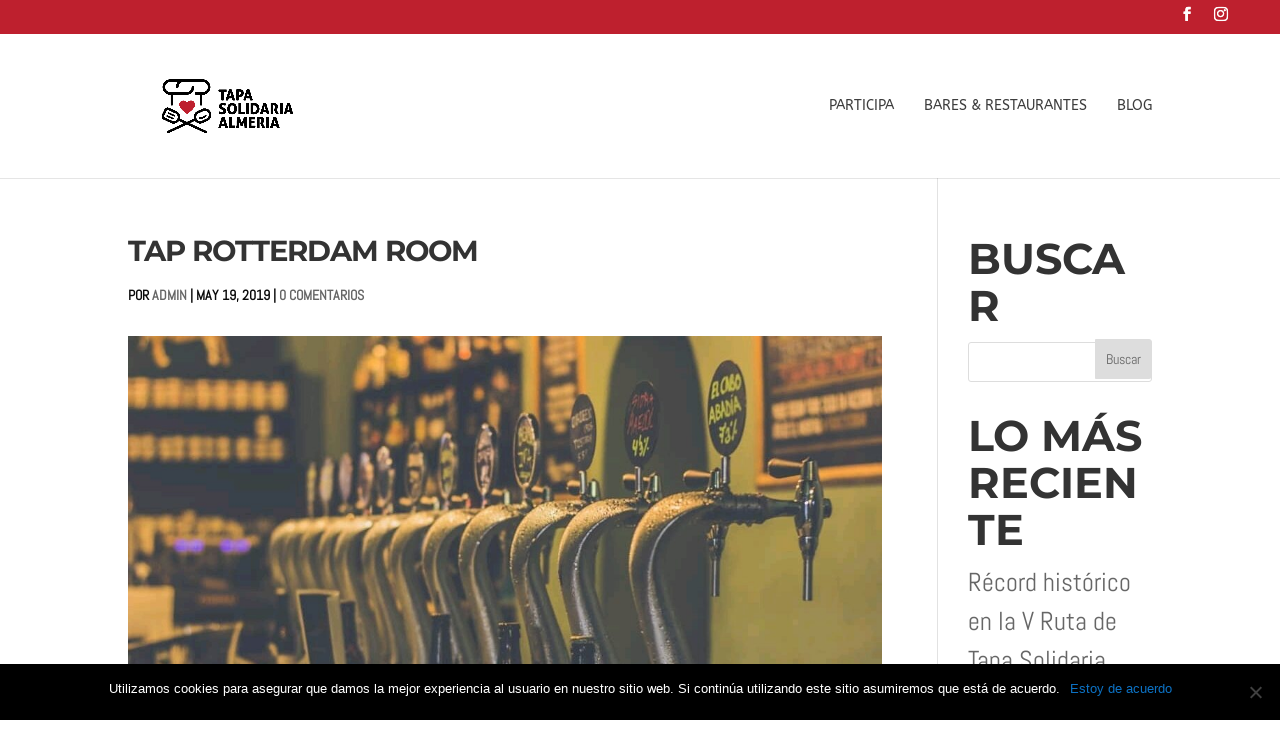

--- FILE ---
content_type: text/javascript
request_url: https://tapasolidariaalmeria.org/wp-content/plugins/mage-eventpress/assets/frontend/mpwem_script.js?ver=1768805964
body_size: 2776
content:
function mpwem_price_calculation(parent) {
    let total_qty = mpwem_qty(parent);
    mpwem_attendee_management(parent, total_qty);
    let target_summary = parent.find('.mpwem_total');
    let total = mpwem_price(parent);
    if (total_qty > 0) {
        parent.find('.mpwem_ex_service').slideDown('fast');
        parent.find('.mpwem_form_submit_area button').removeAttr('disabled');
        total = total + mpwem_ex_price(parent);
        target_summary.html(mpwem_price_format(total));
    } else {
        parent.find('.mpwem_ex_service').slideUp('fast');
        parent.find('.mpwem_form_submit_area button').attr('disabled', 'disabled');
        target_summary.html(mpwem_price_format(total));
    }
}
function mpwem_qty(parent) {
    let total_qty = 0;
    if (parent.find('.mpwem_seat_plan_area').length > 0) {
        parent.find('.mpwem_seat_available.mage_seat_selected').each(function () {
            total_qty++;
        });
    } else {
        parent.find('[name="option_qty[]"]').each(function () {
            total_qty = total_qty + parseInt(jQuery(this).val());
        });
    }
    return total_qty;
}
function mpwem_price(parent) {
    let total = 0;
    if (parent.find('.mpwem_seat_plan_area').length > 0) {
        parent.find('.mpwem_seat_available.mage_seat_selected').each(function () {
            total = total + parseFloat(jQuery(this).attr('data-seat_price'));
        });
    } else {
        parent.find('[name="option_qty[]"]').each(function () {
            let qty = parseInt(jQuery(this).val());
            let price = parseFloat(jQuery(this).attr('data-price'));
            price = price && price >= 0 ? price : 0;
            total = total + price * qty;
        });
    }
    return total;
}
function mpwem_ex_price(parent) {
    let total = 0
    parent.find('[name="event_extra_service_qty[]"]').each(function () {
        let ex_qty = parseInt(jQuery(this).val());
        let ex_price = jQuery(this).attr('data-price');
        ex_price = ex_price && ex_price >= 0 ? ex_price : 0;
        total = total + parseFloat(ex_price) * ex_qty;
    });
    return total;
}
function mpwem_attendee_management(parent, total_qty) {
    let form_target = parent.find('.mep_attendee_info');
    let same_attendee = parent.find('[name="mep_same_attendee"]').val();
    if (form_target.length > 0 && total_qty > 0) {
        if (same_attendee === 'yes' || same_attendee === 'must') {
            form_target.slideDown('fast');
        } else {
            let hidden_target = parent.find('.mep_attendee_info_hidden');
            if (parent.find('.mpwem_seat_plan_area').length > 0) {
                let current_parent = parent.find('.mpwem_seat_plan_area');
                let form_length = current_parent.find('.mep_form_item').length;
                form_target = current_parent.find('.mep_attendee_info');
                form_target.slideDown('fast');
                if (form_length !== total_qty) {
                    parent.find('.mpwem_seat_available.mage_seat_selected').each(function () {
                        let seat_name = jQuery(this).attr('data-seat-name');
                        let ticket_name = jQuery(this).attr('data-seat-type');
                        if (form_target.find('[data-seat_name="' + seat_name + '"]').length === 0) {
                            hidden_target.find('.mpwem_ticket_name').html(ticket_name);
                            hidden_target.find('.mep_form_item').attr('data-seat_name', seat_name);
                            hidden_target.find('.mpwem_ticket_count').html(seat_name).promise().done(function () {
                                form_target.append(hidden_target.html());
                            }).promise().done(function () {
                                mp_load_date_picker(parent);
                            });
                        }
                    }).promise().done(function () {
                        form_length = form_target.find('.mep_form_item').length;
                        if (form_length !== total_qty) {
                            form_target.find('.mep_form_item').each(function () {
                                let seat_name = jQuery(this).attr('data-seat_name');
                                if (parent.find('.mpwem_seat_available.mage_seat_selected[data-seat-name="' + seat_name + '"]').length === 0) {
                                    jQuery(this).remove();
                                }
                            });
                        }
                    });
                }
            } else {
                parent.find('[name="option_qty[]"]').each(function () {
                    let current_parent = jQuery(this).closest('.mep_ticket_item');
                    let qty = parseInt(jQuery(this).val());
                    let form_length = current_parent.find('.mep_form_item').length;
                    form_target = current_parent.find('.mep_attendee_info');
                    form_target.slideDown('fast');
                    if (form_length !== qty) {
                        if (form_length > qty) {
                            for (let i = form_length; i > qty; i--) {
                                form_target.find('.mep_form_item:last-child').slideUp(250).remove();
                            }
                        } else {
                            for (let i = form_length; i < qty; i++) {
                                hidden_target.find('.mpwem_ticket_name').html(current_parent.find('[name="option_name[]"]').val());
                                hidden_target.find('.mpwem_ticket_count').html(i + 1).promise().done(function () {
                                    form_target.append(hidden_target.html());
                                }).promise().done(function () {
                                    mp_load_date_picker(parent);
                                });
                            }
                        }
                    }
                });
            }
        }
    } else {
        if (same_attendee === 'yes' || same_attendee === 'must') {
            form_target.slideUp(250);
        } else {
            form_target.html('').slideUp(250);
        }
    }
}
(function ($) {
    "use strict";
    $(document).ready(function () {
        $('body').find('.mpwem_registration_area').each(function () {
            mpwem_price_calculation($(this));
        });
    });
    $(document).on('change', '.mpwem_registration_area [name="mpwem_date_time"]', function () {
        let parent = $(this).closest('.mpwem_registration_area');
        let time_slot = parent.find('#mpwem_time');
        //parent.find('.ttbm_booking_panel').html('');
        if (time_slot.length > 0) {
            let post_id = parent.find('[name="mpwem_post_id"]').val();
            let dates = parent.find('[name="mpwem_date_time"]').val();
            let target = parent.find('.mpwem_time_area');
            jQuery.ajax({
                type: 'POST',
                url: mp_ajax_url,
                data: {
                    "action": "get_mpwem_time",
                    "post_id": post_id,
                    "dates": dates,
                },
                beforeSend: function () {
                    dLoader_xs(target);
                },
                success: function (data) {
                    target.html(data).slideDown('fast').promise().done(function () {
                        let date = parent.find('[name="mpwem_time"]').val();
                        get_mpwem_ticket(target, date);
                    });
                }
            });
        } else {
            get_mpwem_ticket($(this));
        }
    });
    $(document).on('change', '.mpwem_registration_area [name="mpwem_time"]', function () {
        let parent = $(this).closest('.mpwem_registration_area');
        let date = parent.find('[name="mpwem_time"]').val();
        get_mpwem_ticket($(this), date);
    });
    function get_mpwem_ticket(current, date = '') {
        let parent = current.closest('.mpwem_registration_area');
        let post_id = parent.find('[name="mpwem_post_id"]').val();
        let dates = date ? date : parent.find('[name="mpwem_date_time"]').val();
        let target = parent.find('.mpwem_booking_panel');
        jQuery.ajax({
            type: 'POST',
            url: mp_ajax_url,
            data: {
                "action": "get_mpwem_ticket",
                "post_id": post_id,
                "dates": dates,
            },
            beforeSend: function () {
                dLoader_xs(target);
            },
            success: function (data) {
                target.html(data).slideDown('fast').promise().done(function () {
                    mpwem_price_calculation(parent);
                });
            }
        });
    }
    $(document).on('change', '.mpwem_registration_area [name="option_qty[]"]', function () {
        let parent = $(this).closest('.mpwem_registration_area');
        if (parent.find('[name="mepgq_max_qty"]').length > 0) {
            let qty = $(this).val();
            let total_qty = mpwem_qty(parent);
            let max_qty_gq = parseInt(parent.find('[name="mepgq_max_qty"]').val());
            if (total_qty > max_qty_gq) {
                qty = qty - total_qty + max_qty_gq;
                $(this).val(qty);
                mpwem_price_calculation(parent);
            } else {
                mpwem_price_calculation(parent);
            }
        } else {
            mpwem_price_calculation(parent);
        }
    });
    $(document).on('change', '.mpwem_registration_area [name="event_extra_service_qty[]"]', function () {
        let parent = $(this).closest('.mpwem_registration_area');
        mpwem_price_calculation(parent);
    });
    /************File Upload*************/
    $(document).on('change', '.mep_form_item .mep_file_item input[type="file"]', function (e) {
        let parent = $(this).closest('.mep_file_item');
        let input = this;
        let url = input.value;
        let ext = url.substring(url.lastIndexOf('.') + 1).toLowerCase();
        if (input.files && input.files[0] && (ext === "gif" || ext === "png" || ext === "jpg" || ext === "pdf")) {
            if (input.files[0].size <= 1024000) {
                let reader = new FileReader();
                reader.onload = function (e) {
                    if (ext === "pdf") {
                        parent.find('.attach_file_view img').slideUp(250);
                        parent.find('.attach_file_view span').slideUp(250);
                        parent.find('.attach_file_view iframe').attr('src', e.target.result).slideDown(250);
                    } else {
                        parent.find('.attach_file_view iframe').slideUp(250);
                        parent.find('.attach_file_view span').slideUp(250);
                        parent.find('.attach_file_view img').attr('src', e.target.result).slideDown(250);
                    }
                }
                reader.readAsDataURL(input.files[0]);
            } else {
                alert('Maximum size 1MB');
                parent.find('.attach_file_view img').slideUp(250);
                parent.find('.attach_file_view span').slideDown(250);
                parent.find('.attach_file_view iframe').slideUp(250);
                $(this).val('');
            }
        } else {
            parent.find('.attach_file_view img').slideUp(250);
            parent.find('.attach_file_view span').slideDown(250);
            parent.find('.attach_file_view iframe').slideUp(250);
            $(this).val('');
        }
    });
    /************conditional form*************/
    $(document).on('change', '.mep_form_item [data-target-condition-id]', function () {
        let condition_id = $(this).attr('data-target-condition-id');
        //alert(condition_id);
        if (condition_id) {
            //alert(condition_id);
            let child_id = $(this).find('option:selected').attr('data-target-child-id');
            let parent = $(this).closest('.mep_form_item');
            $(this).find('option').each(function () {
                parent.find('[data-condition-id="' + condition_id + '"]').each(function () {
                    let condition_value = $(this).attr('data-condition-value');
                    if (condition_value) {
                        if (condition_value === child_id) {
                            $(this).removeClass('dNone').slideDown('fast');
                        } else {
                            $(this).slideUp('fast')
                        }
                    }
                });
            });
        }
    });
}(jQuery));
(function ($) {
    "use strict";
    //*****************************Faq***********************************//
    $(document).on('click', '.mep-event-faq-set > a', function () {
        let current = $(this);
        if (current.hasClass("active")) {
            current.removeClass("active");
            current.siblings(".mep-event-faq-content").slideUp(200);
            $(".mep-event-faq-set > a i").removeClass("fa-minus").addClass("fa-plus");
        } else {
            $(".mep-event-faq-set > a i").removeClass("fa-minus").addClass("fa-plus");
            current.find("i").removeClass("fa-plus").addClass("fa-minus");
            $(".mep-event-faq-set > a").removeClass("active");
            current.addClass("active");
            $(".mep-event-faq-content").slideUp(200);
            current.siblings(".mep-event-faq-content").slideDown(200);
        }
    });
    //****************************************************************//
    //****************************************************************//
    //****************************************************************//
    //****************************************************************//
}(jQuery));
function mp_event_wo_commerce_price_format(price) {
    let currency_position = jQuery('input[name="currency_position"]').val();
    let currency_symbol = jQuery('input[name="currency_symbol"]').val();
    let currency_decimal = jQuery('input[name="currency_decimal"]').val();
    let currency_thousands_separator = jQuery('input[name="currency_thousands_separator"]').val();
    let currency_number_of_decimal = jQuery('input[name="currency_number_of_decimal"]').val();
    let price_text = '';
    price = price.toFixed(currency_number_of_decimal);
// console.log('price= '+ price);
    let total_part = price.toString().split(".");
    total_part[0] = total_part[0].replace(/\B(?=(\d{3})+(?!\d))/g, currency_thousands_separator);
    price = total_part.join(currency_decimal);
    if (currency_position === 'right') {
        price_text = price + currency_symbol;
    } else if (currency_position === 'right_space') {
        price_text = price + '&nbsp;' + currency_symbol;
    } else if (currency_position === 'left') {
        price_text = currency_symbol + price;
    } else {
        price_text = currency_symbol + '&nbsp;' + price;
    }
    // console.log('price= '+ price_text);
    return price_text;
}
(function ($) {
//added by sumon
    $(document).on('click', '.mep-event-list-loop .mp_event_visible_event_time', function (e) {
        e.preventDefault();
        let target = $(this);
        $('.mep-event-list-loop .mp_event_visible_event_time').each(function () {
            let current = $(this).siblings('ul.mp_event_more_date_list');
            if (current.is(':visible')) {
                let active_text = $(this).data('active-text');
                $(this).html(active_text);
                current.slideUp(200);
            }
        }).promise().done(function () {
            let current_list = target.siblings('ul.mp_event_more_date_list');
            if (current_list.length > 0) {
                if (current_list.is(':visible')) {
                    current_list.slideUp(200);
                    target.html(target.data('active-text'));
                } else {
                    current_list.slideDown(200);
                    target.html(target.data('hide-text'));
                }
            } else {
                let event_id = target.data('event-id');
                $.ajax({
                    type: 'POST',
                    url: mp_ajax_url,
                    data: {"action": "mep_event_list_date_schedule", "event_id": event_id},
                    beforeSend: function () {
                        target.html('<span class="fas fa-spinner fa-pulse"></span>');
                    },
                    success: function (data) {
                        $(data).insertAfter(target);
                        target.html(target.data('hide-text'));
                    }
                });
            }
        });
    });
    $(document).on('click', 'button.mep_view_vr_btn', function () {
        $(this).closest('tr').next('tr.mep_virtual_event_info_sec').slideToggle('fast');
    });
}(jQuery));

--- FILE ---
content_type: text/plain
request_url: https://www.google-analytics.com/j/collect?v=1&_v=j102&a=425306923&t=pageview&_s=1&dl=https%3A%2F%2Ftapasolidariaalmeria.org%2F1741461959378172951%2F&ul=en-us%40posix&dt=Tap%20Rotterdam%20Room%20%7C%20Tapa%20Solidaria%20Almeria&sr=1280x720&vp=1280x720&_u=IEBAAEABAAAAACAAI~&jid=794949997&gjid=885739013&cid=242271982.1768884069&tid=UA-78514715-1&_gid=49031987.1768884069&_r=1&_slc=1&z=927331485
body_size: -454
content:
2,cG-TV42TSSJ8J